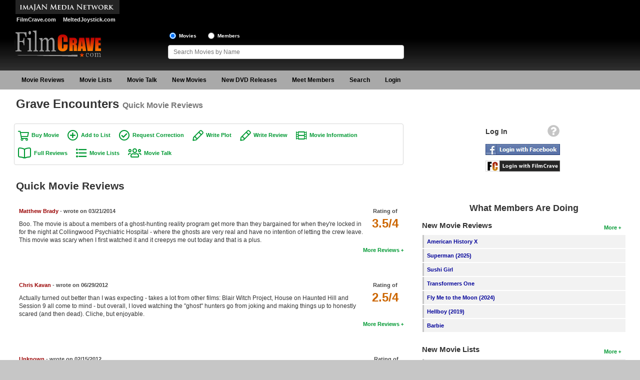

--- FILE ---
content_type: text/html; charset=UTF-8
request_url: https://www.filmcrave.com/movie_all_reviews.php?id=43313&view=c
body_size: 36243
content:
<!DOCTYPE html>
<html>
<head>
<meta charset="ISO-8859-1">
<meta http-equiv="X-UA-Compatible" content="IE=edge">
<meta name="viewport" content="width=device-width, initial-scale=1" />
<link rel="icon" href="/images/favicon.ico" type="image/x-icon" />
<link rel="shortcut icon" href="/images/favicon.ico" type="image/x-icon" />
<link rel="stylesheet" href="https://cdnjs.cloudflare.com/ajax/libs/jqueryui/1.12.1/jquery-ui.min.css" integrity="sha512-aOG0c6nPNzGk+5zjwyJaoRUgCdOrfSDhmMID2u4+OIslr0GjpLKo7Xm0Ao3xmpM4T8AmIouRkqwj1nrdVsLKEQ==" crossorigin="anonymous" referrerpolicy="no-referrer" />
<link rel="stylesheet" href="/css/font-awesome/css/fontawesome-all.min.css" />
<link rel="stylesheet" href="/css/style.css" />
<script async src="https://www.googletagmanager.com/gtag/js?id=G-4KZ4X18P55"></script>
<script>
    window.dataLayer = window.dataLayer || [];
    function gtag(){dataLayer.push(arguments);}
    gtag('js', new Date());

    gtag('config', 'G-4KZ4X18P55');
</script>
<script src="https://cdnjs.cloudflare.com/ajax/libs/jquery/1.12.4/jquery.min.js" integrity="sha512-jGsMH83oKe9asCpkOVkBnUrDDTp8wl+adkB2D+//JtlxO4SrLoJdhbOysIFQJloQFD+C4Fl1rMsQZF76JjV0eQ==" crossorigin="anonymous" referrerpolicy="no-referrer"></script>
<script src="https://cdnjs.cloudflare.com/ajax/libs/jqueryui/1.12.1/jquery-ui.min.js" integrity="sha512-uto9mlQzrs59VwILcLiRYeLKPPbS/bT71da/OEBYEwcdNUk8jYIy+D176RYoop1Da+f9mvkYrmj5MCLZWEtQuA==" crossorigin="anonymous" referrerpolicy="no-referrer"></script>
<script src="/js/jquery.ui.touch-punch.min.js"></script>
<script src="/js/header.js"></script>
<title>Grave Encounters Quick Movie Reviews by FilmCrave</title>
<meta name="description" content="Grave Encounters quick movie reviews. " />
<meta name="keywords" content="Grave Encounters movie, movie reviews, quick movie reviews, capsule movie reviews, The Vicious Brothers, Sean Rogerson, Juan Riedinger, Ashleigh Gryzko, Mackenzie Gray, Bob Rathie, Ben Wilkinson, Horror" />
<script>
	var googletag = googletag || {};
	googletag.cmd = googletag.cmd || [];
	(function() {
		var gads = document.createElement('script');
		gads.async = true;
		gads.type = 'text/javascript';
		var useSSL = 'https:' == document.location.protocol;
		gads.src = (useSSL ? 'https:' : 'http:') +
			'//www.googletagservices.com/tag/js/gpt.js';
		var node = document.getElementsByTagName('script')[0];
		node.parentNode.insertBefore(gads, node);
	})();
</script>
<script>
	var gptAdSlots = [];
	googletag.cmd.push(function() {
		var mapping0 = googletag.sizeMapping().
		addSize([1245, 0], [970, 90]).
		addSize([728, 0], [728, 90]).
		addSize([468, 0], [468, 60]).
		addSize([320, 0], [320, 50]).
		addSize([300, 0], [300, 50]).
		addSize([0, 0], []).build();
		gptAdSlots[0] = googletag.defineSlot('/1060868/Responsive-Leaderboard-ATF', [[300, 50], [320, 50], [468, 60], [728, 90], [970, 90]], 'div-gpt-ad-1482110613538-0').defineSizeMapping(mapping0).addService(googletag.pubads()).setTargeting("placement","atf");

		var mapping1 = googletag.sizeMapping().
		addSize([728, 0], [[300, 250],[300, 100]]).
		addSize([0, 0], []).build();
		gptAdSlots[1] = googletag.defineSlot('/1060868/Responsive-Square-ATF', [[300, 100], [300, 250]], 'div-gpt-ad-1482110613538-1').defineSizeMapping(mapping1).addService(googletag.pubads()).setTargeting("placement","atf");

		var mapping2 = googletag.sizeMapping().
		addSize([728, 0], [[300, 250],[300, 100]]).
		addSize([0, 0], []).build();
		gptAdSlots[2] = googletag.defineSlot('/1060868/Responsive-Square-BTF', [[300, 100], [300, 250]], 'div-gpt-ad-1482110613538-2').defineSizeMapping(mapping2).addService(googletag.pubads()).setTargeting("placement","btf");

		var mapping3 = googletag.sizeMapping().
		addSize([728, 0], []).
		addSize([300, 0], [[300, 250],[300, 100]]).
		addSize([0, 0], []).build();
		gptAdSlots[3] = googletag.defineSlot('/1060868/Responsive-Square2-BTF', [[300, 100], [300, 250]], 'div-gpt-ad-1482110613538-3').defineSizeMapping(mapping3).addService(googletag.pubads()).setTargeting("placement","btf");

		var mapping4 = googletag.sizeMapping().
		addSize([990, 0], [970, 90]).
		addSize([728, 0], [728, 90]).
		addSize([468, 0], [468, 60]).
		addSize([320, 0], [320, 50]).
		addSize([300, 0], [300, 50]).
		addSize([0, 0], []).build();
		gptAdSlots[4] = googletag.defineSlot('/1060868/Responsive-Leaderboard-BTF', [[300, 50], [320, 50], [468, 60], [728, 90], [970, 90]], 'div-gpt-ad-1482110613538-4').defineSizeMapping(mapping4).addService(googletag.pubads()).setTargeting("placement","btf");

		googletag.pubads().enableSingleRequest();
		googletag.pubads().collapseEmptyDivs();
		googletag.enableServices();
	});
</script>
<script language="javascript" type="text/javascript">
	<!--
	var xmlHttp21;
	var xmlHttp25;

	// Textarea maxlength and counter function for capsule reviews
	function textCounter_capsule(field,cntfield,maxlimit) {
		if (field.value.length > maxlimit) {
			field.value = field.value.substring(0, maxlimit);
		}
		else {
			cntfield.value = maxlimit - field.value.length;
		}
	}

	// Textarea maxlength and counter function for full reviews
	function textCounter_full(field,cntfield) {
		if (field.value.length >= 750) {
			document.getElementById("frm_review_title").disabled=false;
			document.getElementById("frm_review_title").className="";
			if (field.value.length < 2500) {
				document.getElementById("review_type_label").innerHTML = '<a href="points.php" target="_blank" class="green-bold-plain">Full Review (+6 points)</a>';
			}
			else {
				document.getElementById("review_type_label").innerHTML = '<a href="points.php" target="_blank" class="green-bold-plain">Critical Review (+10 points)</a>';
			}
		}
		else {
			document.getElementById("frm_review_title").disabled=true;
			document.getElementById("frm_review_title").value="";
			document.getElementById("frm_review_title").className="grey";
			document.getElementById("review_type_label").innerHTML = '<a href="points.php" target="_blank" class="green-bold-plain">Quick Review (+3 points)</a>';
		}
		cntfield.value = field.value.length;
	}

	// Show hidden review form
	function showReviewForm() {
		document.getElementById("myreviewform").style.display = "block";
		document.getElementById("frm_review").focus();
	}

	// Hide hidden review form
	function hideReviewForm() {
		document.getElementById("myreviewform").style.display = "none";
	}

	// Validate review form
	function validator(frm_add_review)
	{
		if(frm_add_review.frm_review_title.value == "" && frm_add_review.frm_review.value.length >= 750)
		{
			alert("Please enter a review title.");
			frm_add_review.frm_review_title.focus();
			return false;
		}
		if(frm_add_review.frm_review.value == "")
		{
			alert("Please enter review text.");
			frm_add_review.frm_review.focus();
			return false;
		}
	}
	// -->
</script>
</head>
<body>
<div id="fb-root"></div>
<script type="text/javascript">
	window.fbAsyncInit = function() {
		FB.init({
			appId      : '234503626601580',
			status     : true,
			cookie     : true,
			oauth      : true,
			xfbml      : true,
			channelUrl : "https://www.filmcrave.com/channel.php"
		});

		FB.Event.subscribe('auth.logout', function(response) {
					});

		FB.Event.subscribe('auth.statusChange', function(response) {
			if (response.status == 'connected') {
								window.location = "login_facebook.php?code=" + response.authResponse.accessToken;
							}
		});
	};

	(function(d){
		var js, id = 'facebook-jssdk'; if (d.getElementById(id)) {return;}
		js = d.createElement('script'); js.id = id; js.async = true;
		js.src = "//connect.facebook.net/en_US/all.js";
		d.getElementsByTagName('head')[0].appendChild(js);
	}(document));

	function facebook_login() {
		FB.login(function(response) {
			if (response.authResponse) {
				/* document.getElementById("fb_loading").style.visibility = 'visible'; */

				if (response.status == 'connected') {
										window.location = "login_facebook.php?code=" + response.authResponse.accessToken;
									}
			}
		}, {scope: 'public_profile,email'});
	}
</script>
<div id="page">
	<div id="page-wrapper">
		<div id="header">
			<div id="header-wrapper">
				<div id="header-row1" class="grid">
					<div id="header-left1" class="col-header-left">
						<img src="/images/imajan-media-network-logo.gif" alt="Imajan Media Network" /><br>
						<a href="https://www.filmcrave.com" title="FilmCrave Movie Social Network" class="white-bold smaller" style="padding:0 6px 0 5px;">FilmCrave.com</a>
						<a href="https://www.meltedjoystick.com" title="MeltedJoystick Video Game Social Network" class="white-bold smaller" style="padding:0 0 0 5px" target="_blank">MeltedJoystick.com</a>
					</div>
					<div id="header-right1" class="col-header-right">
						<div id="div-gpt-ad-1482110613538-0">
							<script>
								googletag.cmd.push(function() { googletag.display('div-gpt-ad-1482110613538-0'); });
							</script>
						</div>
											</div>
				</div>
				<div id="header-row2" class="grid">
					<div id="logo">
						<a href="/" ><img src="/images/filmcrave-logo.png" alt="FilmCrave logo" /></a>
					</div>
					<div id="header-share">
                        											</div>
					<div id="header-search">
						<input name="frm_radio_search" id="frm_radio_search1" type="radio" value="m" onclick="change_search('m');" checked="checked" />
						<label class="label-header" for="frm_radio_search1">Movies</label>
						<input name="frm_radio_search" id="frm_radio_search2" type="radio" value="u" onclick="change_search('u');" />
						<label class="label-header" for="frm_radio_search2">Members</label><br />
						<input class="input-header" name="frm_searchbox" id="frm_searchbox" type="text" maxlength="255" placeholder="Search Movies by Name" value="" autocomplete="off" onkeyup="search_timeout(this);">
						<input type="hidden" id="list_tracker" value="1" />
					</div>
				</div>
			</div>
		</div>
		<div class="clear"></div>
		<div id="navigation">
			<div id="navigation-wrapper">
				<div id="menu-link">
					<div style="float:right;">
						<a href="/login_signup.php" aria-label="Login"><i id="login-link-icon" class="fa fa-user fa-2x" aria-hidden="true"></i></a>
					</div>
					<a href="#" aria-label="Main Menu"><i id="menu-link-icon" class="fa fa-bars fa-2x" aria-label="Main Menu"></i></a>
				</div>
				<div id="menu-toggle" class="menu-inactive">
					<ul id="main-menu" role="menu">
						<li class="menu"><a href="/reviews.php">Movie Reviews</a></li>
						<li class="menu"><a href="/list_top_movie.php">Movie Lists</a>
							<ul class="sub-menu">
								<li><a href="/list_top_movie.php">Top Movie List</a></li>
								<li><a href="/list_genre_movie.php?genre=Action">Top Movies by Genre</a></li>
								<li><a href="/list_top_movie.php?yr=2025">Top Movies by Year</a></li>
								<li><a href="/list_language_movie.php?language=English">Top Movies by Language</a></li>
								<li><a href="/list_member_movie.php">Member Movie Lists</a></li>
							</ul>
						</li>
						<li class="menu"><a href="/movie_talk_recent.php">Movie Talk</a></li>
						<li class="menu"><a href="/coming_soon.php">New Movies</a>
							<ul class="sub-menu">
								<li><a href="/coming_soon.php">Movies Coming Soon</a></li>
								<li><a href="/box_office.php">In Theater</a></li>
                                							</ul>
						</li>
						<li class="menu"><a href="/dvd_new.php">New DVD Releases</a>
							<ul class="sub-menu">
								<li><a href="/dvd_new.php">New DVD Releases</a></li>
								<li><a href="/dvd_coming_soon.php">Coming to DVD</a></li>
								<li><a href="/bluray_new.php">New Blu-ray Releases</a></li>
								<li><a href="/bluray_coming_soon.php">Coming to Blu-ray</a></li>
							</ul>
						</li>
						<li class="menu"><a href="/members_new.php">Meet Members</a>
							<ul class="sub-menu">
								<li><a href="/members_active.php">Active Members</a></li>
								<li><a href="/members_new.php">New Members</a></li>
								<li><a href="/member_stats.php">Member Statistics</a></li>
								<li><a href="/search_members.php">Find Members</a></li>
							</ul>
						</li>
						<li class="menu"><a href="/search_films.php">Search</a>
							<ul class="sub-menu">
								<li><a href="/search_films.php">Find Movies</a></li>
								<li><a href="/search_lists.php">Find Lists</a></li>
								<li><a href="/search_members.php">Find Members</a></li>
							</ul>
						</li>
						<li class="menu-profile"><a href="/login_signup.php">Login</a>
					</ul>
				</div>
				<script type="text/javascript">
					jQuery(function(){
						$('#main-menu li').hover(function(){
							if ($('#menu-link').css('display') == 'none') {
								$(this).children('ul.sub-menu').show();
							}
						}, function(){
							if ($('#menu-link').css('display') == 'none') {
								$(this).children('ul.sub-menu').hide();
							}
						});
					});
				</script>
			</div>
		</div>
		<div class="clear"></div>
		<div id="content-container">
			<div id="content-wrapper">
				<div id="content-row1">
					<h1>Grave Encounters <small>Quick Movie Reviews</small></h1>
				</div>
				<div id="content-row2" class="grid">
					<div id="content" class="col-content">
<div class="link-box">
			<a href="https://www.amazon.com/gp/product/B005B0QYMM?ie=UTF8&amp;tag=imajanmedia-20&amp;linkCode=as2&amp;camp=1789&amp;creative=9325&amp;creativeASIN=B005B0QYMM" target="_blank" title="Buy Grave Encounters on Blu-ray" class="green-bold-shop">Buy Movie</a>
			<a href="#" class="green-bold-list" onclick="add_to_list('43313');return false;">Add to List</a>
	<a href="/plot_correction.php?id=43313" class="green-bold-correct">Request Correction</a>
	<a href="/plot_submit.php?id=43313" class="green-bold-write">Write Plot</a>
	<a href="/login_signup.php" class="green-bold-write">Write Review</a>	<a href="/movie_page_main.php?id=43313" class="green-bold-film">Movie Information</a>
					<a href="/movie_all_reviews.php?id=43313&amp;view=f" class="green-bold-book">Full Reviews</a>
				<a href="/movie_all_lists.php?id=43313" class="green-bold-movielist">Movie Lists</a>
		<a href="/movie_page_talk.php?id=43313&amp;sort=d&amp;page=1" class="green-bold-users">Movie Talk</a>
</div>
<div class="clear pad-bottom"></div>
<div id="myreviewform" style="display:none;">
	<form id="frmAddReview" name="frmAddReview" method="post" action="/movie_page_main_post.php?id=43313" onsubmit="return validator(this)">
		<label for="frm_review_title" class="black-bold">Full Review Title</label>
		<input name="frm_review_title" id="frm_review_title" type="text" maxlength="50" value="" disabled="disabled" />
		<label for="frm_review" class="black-bold label-form">Review</label>
		<textarea name="frm_review" rows="12" id="frm_review"
				  onkeydown="textCounter_full(document.frmAddReview.frm_review,document.frmAddReview.reviewlength)"
				  onkeyup="textCounter_full(document.frmAddReview.frm_review,document.frmAddReview.reviewlength)"></textarea>
		<div>
			<p>
				<input readonly="readonly" type="text" name="reviewlength" id="reviewlength" style="width:60px;" value="0" /> <label for="reviewlength" class="black-bold"># Characters</label> (review title will be enabled at 750 characters)
				<span id="review_type_label" style="white-space:nowrap;padding-left:20px;"><a href="points.php" target="_blank" class="green-bold-plain">Quick Review (+3 points)</a></span>
			</p>
		</div>
		<div class="right">
			<input type="button" name="frm_cancel" id="frm_cancel" class="btn btn-default" value="Cancel" onclick="hideReviewForm();return false;" />
			<input type="submit" name="frm_save_review" id="frm_save_review" class="btn btn-success" value="Add Review" />
		</div>
	</form>
	<div class="clear pad-bottom-large"></div>
</div>

		<h2 class="xlarge">Quick Movie Reviews</h2>
					<div class="detail-box">
				<div class="right" style="text-align:center;"><p><span class="grey-bold">Rating of</span><br><span class="orange-bold-2xlarge" title="3.5 out of 4 stars">3.5/4</span></p></div>				<p><a href="/profile_home.php?id=17548" title="Movie review by Matthew Brady" class="red-bold">Matthew Brady</a><span class="grey-bold"> - wrote on 03/21/2014</span></p>
				<p>Boo. The movie is about a members of a ghost-hunting reality program get more than they bargained for when they&#039;re locked in for the night at Collingwood Psychiatric Hospital - where the ghosts are very real and have no intention of letting the crew leave. This movie was scary when I first watched it and it creepys me out today and that is a plus. </p>
				<div class="right">
					<a href="/profile_view_reviews.php?id=17548&amp;review=43750" class="green-bold" title="Read more reviews from Matthew Brady">More Reviews</a>
				</div>
			</div>
			<div class="clear pad-bottom-large"></div>
					<div class="detail-box">
				<div class="right" style="text-align:center;"><p><span class="grey-bold">Rating of</span><br><span class="orange-bold-2xlarge" title="2.5 out of 4 stars">2.5/4</span></p></div>				<p><a href="/profile_home.php?id=4" title="Movie review by Chris Kavan" class="red-bold">Chris Kavan</a><span class="grey-bold"> - wrote on 06/29/2012</span></p>
				<p>Actually turned out better than I was expecting - takes a lot from other films: Blair Witch Project, House on Haunted Hill and Session 9 all come to mind - but overall, I loved watching the &quot;ghost&quot; hunters go from joking and making things up to honestly scared (and then dead). Cliche, but enjoyable.</p>
				<div class="right">
					<a href="/profile_view_reviews.php?id=4&amp;review=36188" class="green-bold" title="Read more reviews from Chris Kavan">More Reviews</a>
				</div>
			</div>
			<div class="clear pad-bottom-large"></div>
					<div class="detail-box">
				<div class="right" style="text-align:center;"><p><span class="grey-bold">Rating of</span><br><span class="orange-bold-2xlarge" title="2 out of 4 stars">2/4</span></p></div>				<p><a href="/profile_home.php?id=1733" title="Movie review by Unknown" class="red-bold">Unknown</a><span class="grey-bold"> - wrote on 02/15/2012</span></p>
				<p>Adequate found footage type of scare flick.  Even though I couldn&#039;t get into it, there were still some interesting turns and a few surprises to keep me watching.  Slightly different twist on the same cliche.  If you like the ghost hunting t.v. shows, then you might like this.</p>
				<div class="right">
					<a href="/profile_view_reviews.php?id=1733&amp;review=33501" class="green-bold" title="Read more reviews from Unknown">More Reviews</a>
				</div>
			</div>
			<div class="clear pad-bottom-large"></div>
			


<div class="right">
	<nav aria-label="Page results navigation">
		<ul class="pagination">
			<li class="disabled"><span><span>Prev</span></span></li><li class="active"><span>1<span class="sr-only"> (current)</span></span></li><li class="disabled"><span><span>Next</span></span></li>		</ul>
	</nav>
</div>
					</div>
					<div id="side-bar-public" class="col-side-bar">
						<div id="login-box" style="text-align:center;">
							<table style="width:160px;margin:0 auto;">
								<tr><td>
									<div class="right" style="padding:0 6px 10px 0;"><a href="/login_signup.php" title="Help logging into FilmCrave"><i class="fa fa-question-circle fa-2x" style="color:#c6c6c6;" title="Information for members wanting to use login using Facebook or FilmCrave"></i></a></div>
									<div style="float:left;padding-top:5px;"><span class="black-bold-large">Log In</span></div>
								</td></tr>
								<tr><td><div style="margin-bottom:7px;"><img src="/images/fb_login_large.jpg" alt="Login with Facebook" style="cursor:pointer;" onclick="facebook_login();" /></div></td></tr>
								<tr><td><div style="margin-bottom:15px;"><a href="/login_signup.php"><img src="/images/fc_login_large.png" alt="Login with FilmCrave" /></a></div></td></tr>
							</table>
						</div>
						<p>
							<div id="div-gpt-ad-1482110613538-1">
								<script>
									googletag.cmd.push(function() { googletag.display('div-gpt-ad-1482110613538-1'); });
								</script>
							</div>
												</p>
						<h2 class="large" style="padding:25px 0 15px 0;">What Members Are Doing</h2>
						<div id="quick-wrapper" style="text-align:left;">
												<div class="right"><p><a href="/reviews.php" class="green-bold" title="More new movie reviews">More</a></p></div>
						<h3 class="large">New Movie Reviews</h3>
						<ul>
														<li>
								<div style="height:100%;background-color:#F2F2F2;">
									<div style="float:left;background-color:#c6c6c6;height:100%;width:3px;padding:6px 0 0 0;text-align:center;"></div>
									<div style="padding:6px 0 0 6px;text-align:left;overflow:hidden;text-overflow:ellipsis;"><a href="/movie_page_main.php?id=2786" class="blue-bold">American History X</a></div>
								</div>
							</li>
														<li>
								<div style="height:100%;background-color:#F2F2F2;">
									<div style="float:left;background-color:#c6c6c6;height:100%;width:3px;padding:6px 0 0 0;text-align:center;"></div>
									<div style="padding:6px 0 0 6px;text-align:left;overflow:hidden;text-overflow:ellipsis;"><a href="/movie_page_main.php?id=64025" class="blue-bold">Superman (2025)</a></div>
								</div>
							</li>
														<li>
								<div style="height:100%;background-color:#F2F2F2;">
									<div style="float:left;background-color:#c6c6c6;height:100%;width:3px;padding:6px 0 0 0;text-align:center;"></div>
									<div style="padding:6px 0 0 6px;text-align:left;overflow:hidden;text-overflow:ellipsis;"><a href="/movie_page_main.php?id=48457" class="blue-bold">Sushi Girl</a></div>
								</div>
							</li>
														<li>
								<div style="height:100%;background-color:#F2F2F2;">
									<div style="float:left;background-color:#c6c6c6;height:100%;width:3px;padding:6px 0 0 0;text-align:center;"></div>
									<div style="padding:6px 0 0 6px;text-align:left;overflow:hidden;text-overflow:ellipsis;"><a href="/movie_page_main.php?id=64026" class="blue-bold">Transformers One</a></div>
								</div>
							</li>
														<li>
								<div style="height:100%;background-color:#F2F2F2;">
									<div style="float:left;background-color:#c6c6c6;height:100%;width:3px;padding:6px 0 0 0;text-align:center;"></div>
									<div style="padding:6px 0 0 6px;text-align:left;overflow:hidden;text-overflow:ellipsis;"><a href="/movie_page_main.php?id=64647" class="blue-bold">Fly Me to the Moon (2024)</a></div>
								</div>
							</li>
														<li>
								<div style="height:100%;background-color:#F2F2F2;">
									<div style="float:left;background-color:#c6c6c6;height:100%;width:3px;padding:6px 0 0 0;text-align:center;"></div>
									<div style="padding:6px 0 0 6px;text-align:left;overflow:hidden;text-overflow:ellipsis;"><a href="/movie_page_main.php?id=59347" class="blue-bold">Hellboy (2019)</a></div>
								</div>
							</li>
														<li>
								<div style="height:100%;background-color:#F2F2F2;">
									<div style="float:left;background-color:#c6c6c6;height:100%;width:3px;padding:6px 0 0 0;text-align:center;"></div>
									<div style="padding:6px 0 0 6px;text-align:left;overflow:hidden;text-overflow:ellipsis;"><a href="/movie_page_main.php?id=57623" class="blue-bold">Barbie</a></div>
								</div>
							</li>
													</ul>
												<div class="right"><p><a href="/list_member_movie.php" class="green-bold" title="More new movie lists">More</a></p></div>
						<h3 class="large">New Movie Lists</h3>
						<ul>
															<li>
									<div style="height:100%;background-color:#F2F2F2;">
										<div style="float:left;background-color:#c6c6c6;height:100%;width:3px;padding:6px 0 0 0;text-align:center;"></div>
										<div style="padding:6px 0 0 6px;text-align:left;overflow:hidden;text-overflow:ellipsis;">
											<a href="/profile_view_lists.php?id=12209&list=45095" class="blue-bold">Top Movie List</a>
											by <a href="/profile_home.php?id=12209" class="red-bold" title="View Ben's profile">Ben</a>
										</div>
									</div>
								</li>
															<li>
									<div style="height:100%;background-color:#F2F2F2;">
										<div style="float:left;background-color:#c6c6c6;height:100%;width:3px;padding:6px 0 0 0;text-align:center;"></div>
										<div style="padding:6px 0 0 6px;text-align:left;overflow:hidden;text-overflow:ellipsis;">
											<a href="/profile_view_lists.php?id=3457&list=84535" class="blue-bold">movies of 2025</a>
											by <a href="/profile_home.php?id=3457" class="red-bold" title="View skater4159's profile">skater4159</a>
										</div>
									</div>
								</li>
															<li>
									<div style="height:100%;background-color:#F2F2F2;">
										<div style="float:left;background-color:#c6c6c6;height:100%;width:3px;padding:6px 0 0 0;text-align:center;"></div>
										<div style="padding:6px 0 0 6px;text-align:left;overflow:hidden;text-overflow:ellipsis;">
											<a href="/profile_view_lists.php?id=4&list=85468" class="blue-bold">2025 Rated &amp; Ranked</a>
											by <a href="/profile_home.php?id=4" class="red-bold" title="View Chris Kavan's profile">Chris Kavan</a>
										</div>
									</div>
								</li>
															<li>
									<div style="height:100%;background-color:#F2F2F2;">
										<div style="float:left;background-color:#c6c6c6;height:100%;width:3px;padding:6px 0 0 0;text-align:center;"></div>
										<div style="padding:6px 0 0 6px;text-align:left;overflow:hidden;text-overflow:ellipsis;">
											<a href="/profile_view_lists.php?id=8088&list=30797" class="blue-bold">Top Movie List</a>
											by <a href="/profile_home.php?id=8088" class="red-bold" title="View Kyleface88's profile">Kyleface88</a>
										</div>
									</div>
								</li>
															<li>
									<div style="height:100%;background-color:#F2F2F2;">
										<div style="float:left;background-color:#c6c6c6;height:100%;width:3px;padding:6px 0 0 0;text-align:center;"></div>
										<div style="padding:6px 0 0 6px;text-align:left;overflow:hidden;text-overflow:ellipsis;">
											<a href="/profile_view_lists.php?id=20042&list=85421" class="blue-bold">Movies of 2025</a>
											by <a href="/profile_home.php?id=20042" class="red-bold" title="View Stoney McStonerson's profile">Stoney McStonerson</a>
										</div>
									</div>
								</li>
															<li>
									<div style="height:100%;background-color:#F2F2F2;">
										<div style="float:left;background-color:#c6c6c6;height:100%;width:3px;padding:6px 0 0 0;text-align:center;"></div>
										<div style="padding:6px 0 0 6px;text-align:left;overflow:hidden;text-overflow:ellipsis;">
											<a href="/profile_view_lists.php?id=11875&list=85453" class="blue-bold">2025: Best To Worst </a>
											by <a href="/profile_home.php?id=11875" class="red-bold" title="View Norrin's profile">Norrin</a>
										</div>
									</div>
								</li>
															<li>
									<div style="height:100%;background-color:#F2F2F2;">
										<div style="float:left;background-color:#c6c6c6;height:100%;width:3px;padding:6px 0 0 0;text-align:center;"></div>
										<div style="padding:6px 0 0 6px;text-align:left;overflow:hidden;text-overflow:ellipsis;">
											<a href="/profile_view_lists.php?id=24532&list=83494" class="blue-bold">Ranking the MCU</a>
											by <a href="/profile_home.php?id=24532" class="red-bold" title="View Logan D. McCoy's profile">Logan D. McCoy</a>
										</div>
									</div>
								</li>
															<li>
									<div style="height:100%;background-color:#F2F2F2;">
										<div style="float:left;background-color:#c6c6c6;height:100%;width:3px;padding:6px 0 0 0;text-align:center;"></div>
										<div style="padding:6px 0 0 6px;text-align:left;overflow:hidden;text-overflow:ellipsis;">
											<a href="/profile_view_lists.php?id=13181&list=83969" class="blue-bold">Movies I&#039;ve Watched II</a>
											by <a href="/profile_home.php?id=13181" class="red-bold" title="View Dylan's profile">Dylan</a>
										</div>
									</div>
								</li>
													</ul>
												<div class="right"><p><a href="/movie_talk_recent.php" class="green-bold" title="More recent movie comments">More</a></p></div>
						<h3 class="large">Movie Talk</h3>
						<ul>
															<li>
									<div style="height:100%;background-color:#F2F2F2;">
										<div style="float:left;background-color:#c6c6c6;height:100%;width:3px;padding:6px 0 0 0;text-align:center;"></div>
										<div style="padding:6px 0 0 6px;text-align:left;overflow:hidden;text-overflow:ellipsis;"><a href="/movie_page_talk.php?id=56175&amp;sort=d&amp;page=1" class="blue-bold">Mike and Dave Need Wedding Dates</a></div>
									</div>
								</li>
															<li>
									<div style="height:100%;background-color:#F2F2F2;">
										<div style="float:left;background-color:#c6c6c6;height:100%;width:3px;padding:6px 0 0 0;text-align:center;"></div>
										<div style="padding:6px 0 0 6px;text-align:left;overflow:hidden;text-overflow:ellipsis;"><a href="/movie_page_talk.php?id=6976&amp;sort=d&amp;page=1" class="blue-bold">Just My Luck (2006)</a></div>
									</div>
								</li>
															<li>
									<div style="height:100%;background-color:#F2F2F2;">
										<div style="float:left;background-color:#c6c6c6;height:100%;width:3px;padding:6px 0 0 0;text-align:center;"></div>
										<div style="padding:6px 0 0 6px;text-align:left;overflow:hidden;text-overflow:ellipsis;"><a href="/movie_page_talk.php?id=65440&amp;sort=d&amp;page=1" class="blue-bold">Shelby Oaks</a></div>
									</div>
								</li>
															<li>
									<div style="height:100%;background-color:#F2F2F2;">
										<div style="float:left;background-color:#c6c6c6;height:100%;width:3px;padding:6px 0 0 0;text-align:center;"></div>
										<div style="padding:6px 0 0 6px;text-align:left;overflow:hidden;text-overflow:ellipsis;"><a href="/movie_page_talk.php?id=65743&amp;sort=d&amp;page=1" class="blue-bold">Flights of Reverie</a></div>
									</div>
								</li>
															<li>
									<div style="height:100%;background-color:#F2F2F2;">
										<div style="float:left;background-color:#c6c6c6;height:100%;width:3px;padding:6px 0 0 0;text-align:center;"></div>
										<div style="padding:6px 0 0 6px;text-align:left;overflow:hidden;text-overflow:ellipsis;"><a href="/movie_page_talk.php?id=64351&amp;sort=d&amp;page=1" class="blue-bold">Freud&amp;#039;s Last Session</a></div>
									</div>
								</li>
															<li>
									<div style="height:100%;background-color:#F2F2F2;">
										<div style="float:left;background-color:#c6c6c6;height:100%;width:3px;padding:6px 0 0 0;text-align:center;"></div>
										<div style="padding:6px 0 0 6px;text-align:left;overflow:hidden;text-overflow:ellipsis;"><a href="/movie_page_talk.php?id=65111&amp;sort=d&amp;page=1" class="blue-bold">A Working Man (2025)</a></div>
									</div>
								</li>
															<li>
									<div style="height:100%;background-color:#F2F2F2;">
										<div style="float:left;background-color:#c6c6c6;height:100%;width:3px;padding:6px 0 0 0;text-align:center;"></div>
										<div style="padding:6px 0 0 6px;text-align:left;overflow:hidden;text-overflow:ellipsis;"><a href="/movie_page_talk.php?id=65090&amp;sort=d&amp;page=1" class="blue-bold">In the Lost Lands</a></div>
									</div>
								</li>
															<li>
									<div style="height:100%;background-color:#F2F2F2;">
										<div style="float:left;background-color:#c6c6c6;height:100%;width:3px;padding:6px 0 0 0;text-align:center;"></div>
										<div style="padding:6px 0 0 6px;text-align:left;overflow:hidden;text-overflow:ellipsis;"><a href="/movie_page_talk.php?id=64515&amp;sort=d&amp;page=1" class="blue-bold">Red One</a></div>
									</div>
								</li>
													</ul>
						</div>
						<p>
							<div id="div-gpt-ad-1482110613538-2">
								<script>
									googletag.cmd.push(function() { googletag.display('div-gpt-ad-1482110613538-2'); });
								</script>
							</div>
												</p>
					</div>
				</div>
			</div>
		</div>
		<div class="clear"></div>
		<div id="footer">
			<div id="footer-wrapper">
				<div id="footer-row1" class="center">
					<p>
						<div id="div-gpt-ad-1482110613538-4">
							<script>
								googletag.cmd.push(function() { googletag.display('div-gpt-ad-1482110613538-4'); });
							</script>
						</div>
										</p>
				</div>
				<div id="footer-row2" class="grid">
					<div class="col-one-fourth">
						<p class="white-bold bg-grey">Contact FilmCrave</p>
						<p>
							<a href="/advertise.php" class="blue-bold">Advertise and Business</a><br>
							<a href="/api.php" class="blue-bold">Developer API</a><br>
							<a href="/contact.php" class="blue-bold">Contact Us</a><br>
							<a href="/jobs.php" class="blue-bold">Jobs</a><br>
							<a href="/about_us.php" class="blue-bold">About Us</a><br>
							<a href="/sitemap.php" class="blue-bold">Site Map</a><br>
						</p>
					</div>
					<div class="col-three-fourths">
						<p class="white-bold bg-grey">Public Relations</p>
						<p>
							<a href="/support_filmcrave.php" class="blue-bold">Support FilmCrave</a><br>
							<a href="/faq_help.php" class="blue-bold">FAQ and Help</a><br>
							<a href="/news.php" class="blue-bold">News and Press</a><br>
							<a href="/terms.php" class="blue-bold">Terms of Use</a><br>
							<a href="/privacy.php" class="blue-bold">Privacy</a><br>
						</p>
					</div>
				</div>
			</div>
		</div>
	</div>
</div>
<div id="dialog"></div>
<div id="searchdiv" class="searchpopup" style="z-index:100;">
	<div id="search-wrapper">
		<ul>
			<li>
				<div style="height:100%;background-color:#F2F2F2;">
					<div style="float:right;padding:4px 5px 0 5px;height:100%;background-color: #F2F2F2;">
						<a href="#" class="blue-bold" onClick="mypopup.hidePopup();return false;"><i class="fa fa-times-circle" style="cursor:pointer;" title="Close search box"></i></a>
					</div>
					<div style="padding:6px 0 0 6px;text-align:center;overflow:hidden;text-overflow:ellipsis;font-weight:bold;">Searching...</div>
				</div>
			</li>
		</ul>
	</div>
</div>
<div id="deletediv" class="deletepopup">
	<table width="152" border="0" cellpadding="5">
		<tr>
			<td width="152"><strong>Are you sure you want to delete this comment?</strong></td>
		</tr>
		<tr>
			<td>
				<input id="deleterecordbutton" style="cursor:pointer" type="button" value="Delete" onclick="delete_comment();" />
				&nbsp;&nbsp;
				<input style="cursor:pointer" type="button" value="Cancel" onclick="deletepopup.hidePopup();return false;" />
			</td>
		</tr>
	</table>
</div>
<script type="text/javascript" src="//s7.addthis.com/js/300/addthis_widget.js#pubid=filmcrave"></script>
</body>
</html>

--- FILE ---
content_type: text/html; charset=utf-8
request_url: https://www.google.com/recaptcha/api2/aframe
body_size: 249
content:
<!DOCTYPE HTML><html><head><meta http-equiv="content-type" content="text/html; charset=UTF-8"></head><body><script nonce="JBaCaTDhGVC3yGBlVeOr9A">/** Anti-fraud and anti-abuse applications only. See google.com/recaptcha */ try{var clients={'sodar':'https://pagead2.googlesyndication.com/pagead/sodar?'};window.addEventListener("message",function(a){try{if(a.source===window.parent){var b=JSON.parse(a.data);var c=clients[b['id']];if(c){var d=document.createElement('img');d.src=c+b['params']+'&rc='+(localStorage.getItem("rc::a")?sessionStorage.getItem("rc::b"):"");window.document.body.appendChild(d);sessionStorage.setItem("rc::e",parseInt(sessionStorage.getItem("rc::e")||0)+1);localStorage.setItem("rc::h",'1769024050757');}}}catch(b){}});window.parent.postMessage("_grecaptcha_ready", "*");}catch(b){}</script></body></html>